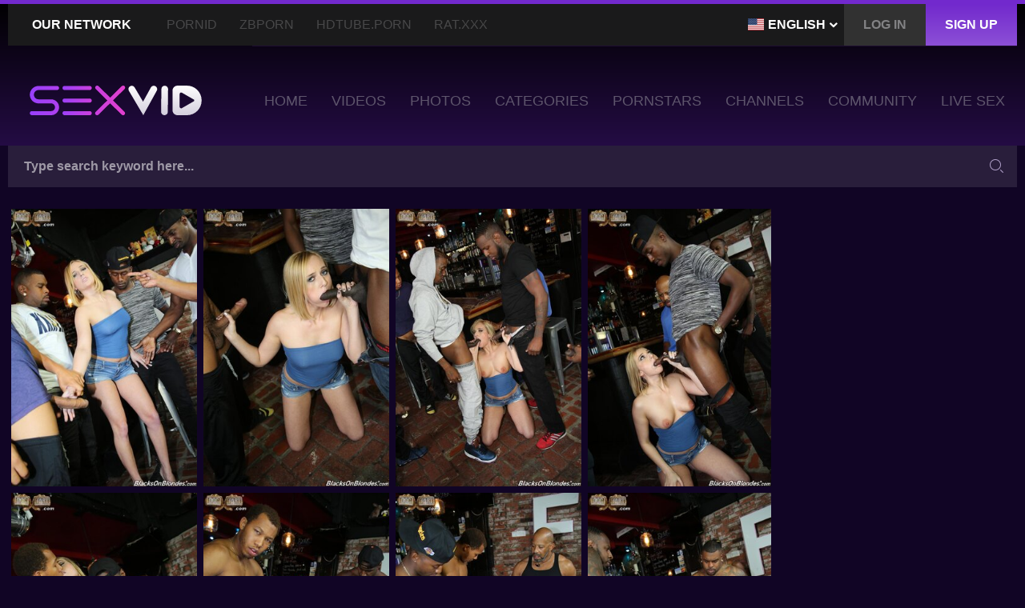

--- FILE ---
content_type: text/html; charset=utf-8
request_url: https://www.sexvid.xxx/photos/black-cock-slut-comes-to-a-bar-where-drinks-shots-with-cum-after-group-sex/?promo=1598
body_size: 14307
content:
<!DOCTYPE html>
<html lang="en">
<head>
	<!-- Google Tag Manager -->
	<script>(function(w,d,s,l,i){w[l]=w[l]||[];w[l].push({'gtm.start':
	new Date().getTime(),event:'gtm.js'});var f=d.getElementsByTagName(s)[0],
	j=d.createElement(s),dl=l!='dataLayer'?'&l='+l:'';j.async=true;j.src=
	'https://www.googletagmanager.com/gtm.js?id='+i+dl;f.parentNode.insertBefore(j,f);
	})(window,document,'script','dataLayer','GTM-N5FHF9C');</script>
	<!-- End Google Tag Manager -->
	<script>
		window.dataLayer = window.dataLayer || [];
		function gtag(){dataLayer.push(arguments);}
		gtag('js', new Date());
		gtag('config', 'G-72S240Q9PV', {send_page_view: false});
	</script>

	<meta http-equiv="Content-Type" content="text/html; charset=utf-8">
	<meta name="viewport" content="width=device-width, initial-scale=1.0" />
	<meta http-equiv="x-dns-prefetch-control" content="on">

	<link rel="preconnect" href="//cdn1.sexvid.xxx">
	<link rel="dns-prefetch" href="https://www.google-analytics.com">
	<link rel="dns-prefetch" href="https://www.googletagmanager.com">
	<link rel="dns-prefetch" href="//vcdn.sexvid.xxx">
	<link rel="dns-prefetch" href="//pr1.sexvid.xxx">
	<link rel="dns-prefetch" href="//cdn1.sexvid.xxx">
	<link rel="dns-prefetch" href="//a.magsrv.com">
	<link rel="dns-prefetch" href="//s.magsrv.com">
	<link rel="dns-prefetch" href="//ads.exoclick.com">

	<title>Black cock slut comes to a bar where drinks shots with cum after group sex - SexVid.xxx</title>
	<meta name="description" content="Enjoy the Black cock slut comes to a bar where drinks shots with cum after group sex album containing 15 photos. Check other FREE porn pictures at SexVid">
	<meta name="keywords" content="Kate England, Blacks On Blondes, Anal, Blonde, Bukkake, Cumshots, Gangbang, Group Sex, Handjobs, Interracial, Nipples, Shaved, Ass, Ass Fucking, Big Cock, Blowbang, clothed, cum in mouth, Cumshot, Handjob, kissing, piercing, pussy, reality, shorts, Tiny Tits">

	<link href="https://www.sexvid.xxx/photos/black-cock-slut-comes-to-a-bar-where-drinks-shots-with-cum-after-group-sex/" rel="canonical"/>


	<link rel="alternate" href="https://www.sexvid.xxx/photos/black-cock-slut-comes-to-a-bar-where-drinks-shots-with-cum-after-group-sex/" hreflang="x-default" />
	<link rel="alternate" href="https://de.sexvid.xxx/photos/black-cock-slut-comes-to-a-bar-where-drinks-shots-with-cum-after-group-sex/" hreflang="de" />
	<link rel="alternate" href="https://www.sexvid.pro/photos/black-cock-slut-comes-to-a-bar-where-drinks-shots-with-cum-after-group-sex/" hreflang="en-IN" />
	<link rel="alternate" href="https://www.sexvid.pro/photos/black-cock-slut-comes-to-a-bar-where-drinks-shots-with-cum-after-group-sex/" hreflang="hi" />
	<link rel="alternate" href="https://www.sexvid.pro/photos/black-cock-slut-comes-to-a-bar-where-drinks-shots-with-cum-after-group-sex/" hreflang="bn" />
	<link rel="alternate" href="https://www.sexvid.pro/photos/black-cock-slut-comes-to-a-bar-where-drinks-shots-with-cum-after-group-sex/" hreflang="mr" />
	<link rel="alternate" href="https://www.sexvid.pro/photos/black-cock-slut-comes-to-a-bar-where-drinks-shots-with-cum-after-group-sex/" hreflang="te" />
	<link rel="alternate" href="https://www.sexvid.pro/photos/black-cock-slut-comes-to-a-bar-where-drinks-shots-with-cum-after-group-sex/" hreflang="ta" />
	<link rel="alternate" href="https://www.sexvid.pro/photos/black-cock-slut-comes-to-a-bar-where-drinks-shots-with-cum-after-group-sex/" hreflang="kn" />
	<link rel="alternate" href="https://www.sexvid.pro/photos/black-cock-slut-comes-to-a-bar-where-drinks-shots-with-cum-after-group-sex/" hreflang="gu" />
	<link rel="alternate" href="https://www.sexvid.pro/photos/black-cock-slut-comes-to-a-bar-where-drinks-shots-with-cum-after-group-sex/" hreflang="or" />
	<link rel="alternate" href="https://www.sexvid.pro/photos/black-cock-slut-comes-to-a-bar-where-drinks-shots-with-cum-after-group-sex/" hreflang="ml" />

	<link rel="preload" as="style" href="https://cdn1.sexvid.xxx/styles/all.min.css?v=1.69fb01b">
	

	<link href="https://cdn1.sexvid.xxx/styles/all.min.css?v=1.69fb01b" rel="stylesheet" type="text/css">

	<link rel="icon" type="image/png" href="https://cdn1.sexvid.xxx/images/favicons/favicon-96x96.png" sizes="96x96" />
	<link rel="icon" type="image/svg+xml" href="https://cdn1.sexvid.xxx/images/favicons/favicon.svg" />
	<link rel="shortcut icon" href="https://cdn1.sexvid.xxx/images/favicons/favicon.ico" />
	<link rel="apple-touch-icon" sizes="180x180" href="https://cdn1.sexvid.xxx/images/favicons/apple-touch-icon.png" />
	<meta name="apple-mobile-web-app-title" content="SexVid.xxx">
	<link rel="manifest" href="https://cdn1.sexvid.xxx/images/favicons/manifest.json" />


	<meta name="RATING" content="RTA-5042-1996-1400-1577-RTA" />

	<script>
		var pageContext = {
															albumId: '25201',
			loginUrl: 'https://www.sexvid.xxx/login-required/',
			server: 'DS8283',
		};
	</script>


</head>
<body>
	<!-- Google Tag Manager (noscript) -->
	<noscript><iframe src="https://www.googletagmanager.com/ns.html?id=GTM-N5FHF9C"
	height="0" width="0" style="display:none;visibility:hidden"></iframe></noscript>
	<!-- End Google Tag Manager (noscript) -->

	<div class="wrapper">
		<div class="header">
			
			<div class="header_wrapper">
				<div class="wrap-nav-top">
					<div class="container">
						<div class="wrap-nav-holder">
							<ul class="registration-links">
								<li class="langs-selector">
									<div class="current-lang" data-toggle="dropdown">
																					<img class="img-flag" src="https://cdn1.sexvid.xxx/images/flags_png/us.png" width="20" height="15" alt="">
											<span class="text">English</span>
																				<i class="icon-arrow-down"></i>
									</div>
									<ul class="menu-drop" id="langs-drop">
																					<li class="item-menu">
												<a class="item-link js-redirect-lang" data-redirect-to="de.sexvid.xxx" data-ga-label="EN to DE" href="https://de.sexvid.xxx/photos/black-cock-slut-comes-to-a-bar-where-drinks-shots-with-cum-after-group-sex/?promo=1598">
													<img class="img-flag" src="https://cdn1.sexvid.xxx/images/flags_png/de.png" width="20" height="15" alt="">
													Deutsch
												</a>
											</li>
																													</ul>
								</li>

																	<li><a href="#" class="link btn_modal js-popup" data-page="https://www.sexvid.xxx/login/" rel="nofollow" onclick="gtag('event', 'menu_click', {'menu_item_name': 'Login', 'menu_item_url': 'https://www.sexvid.xxx/login/', 'method': 'Desktop Menu'})"><span>Log in</span></a></li>
									<li class="active"><a href="#" class="link btn_modal js-popup" data-page="https://www.sexvid.xxx/signup/" rel="nofollow" onclick="gtag('event', 'menu_click', {'menu_item_name': 'Signup', 'menu_item_url': 'https://www.sexvid.xxx/signup/', 'method': 'Desktop Menu'})"><span>Sign up</span></a></li>
															</ul>
							<div class="nav-top-button">
								<div class="menu-btn sendwich sendwich_nav"><span></span></div>
								<span class="title-nav">Our Network</span>
							</div>
							<div class="nav-top">
								<ul>
									<li><a href="https://www.pornid.xxx/?utm_source=sexvid.xxx&utm_medium=referral&utm_campaign=our_network_menu" target="_blank" title="PornID" onclick="gtag('event', 'menu_click', {'menu_item_name': 'Our network - PornID', 'menu_item_url': 'https://www.pornid.xxx/?utm_source=sexvid.xxx&utm_medium=referral&utm_campaign=our_network_menu', 'method': 'Desktop Menu'})">PornID</a></li>
									<li><a href="https://zbporn.com/?utm_source=sexvid.xxx&utm_medium=referral&utm_campaign=our_network_menu" target="_blank" title="ZBporn" onclick="gtag('event', 'menu_click', {'menu_item_name': 'Our network - ZBporn', 'menu_item_url': 'https://zbporn.com/?utm_source=sexvid.xxx&utm_medium=referral&utm_campaign=our_network_menu', 'method': 'Desktop Menu'})">ZBporn</a></li>
									<li><a href="https://www.hdtube.porn/?utm_source=sexvid.xxx&utm_medium=referral&utm_campaign=our_network_menu" target="_blank" title="HDTube.Porn" onclick="gtag('event', 'menu_click', {'menu_item_name': 'Our network - HDTube.Porn', 'menu_item_url': 'https://www.hdtube.porn/?utm_source=sexvid.xxx&utm_medium=referral&utm_campaign=our_network_menu', 'method': 'Desktop Menu'})">HDTube.Porn</a></li>
									<li><a href="https://www.rat.xxx/?utm_source=sexvid.xxx&utm_medium=referral&utm_campaign=our_network_menu" target="_blank" title="Rat.XXX" onclick="gtag('event', 'menu_click', {'menu_item_name': 'Our network - Rat.XXX', 'menu_item_url': 'https://www.rat.xxx/?utm_source=sexvid.xxx&utm_medium=referral&utm_campaign=our_network_menu', 'method': 'Desktop Menu'})">Rat.XXX</a></li>
								</ul>
							</div>
						</div>
					</div>
				</div>
				<div class="header_holder">
					<div class="container">
						<div class="nav_bar">
							<div class="logo">
								<a href="https://www.sexvid.xxx/" title="SexVid XXX">
									<img src="https://cdn1.sexvid.xxx/images/logos/logo.svg" height="37" width="219" alt="SexVid">
								</a>
							</div>
							<div class="menu-btn sendwich sendwich_menu" data-toggle="collapse" data-target="#collapseNav"><span></span></div>
						</div>
						<div class="navigation responsive_menu collapse" id="collapseNav">
							<ul class="nav">
								<li class="nav_item">
									<a href="https://www.sexvid.xxx/" class="nav_link" onclick="gtag('event', 'menu_click', {'menu_item_name': 'Home', 'menu_item_url': 'https://www.sexvid.xxx/', 'method': 'Desktop Menu'})"><span>Home</span></a>
								</li>
								<li class="nav_item">
									<a href="https://www.sexvid.xxx/p/" class="nav_link" onclick="gtag('event', 'menu_click', {'menu_item_name': 'Videos', 'menu_item_url': 'https://www.sexvid.xxx/p/', 'method': 'Desktop Menu'})"><span>Videos</span></a>
								</li>
																	<li class="nav_item">
										<a href="https://www.sexvid.xxx/photos/" class="nav_link" onclick="gtag('event', 'menu_click', {'menu_item_name': 'Photos', 'menu_item_url': 'https://www.sexvid.xxx/photos/', 'method': 'Desktop Menu'})"><span>Photos</span></a>
									</li>
																<li class="nav_item">
									<a href="https://www.sexvid.xxx/c/" class="nav_link" onclick="gtag('event', 'menu_click', {'menu_item_name': 'Categories', 'menu_item_url': 'https://www.sexvid.xxx/c/', 'method': 'Desktop Menu'})"><span>Categories</span></a>
								</li>
								<li class="nav_item">
									<a href="https://www.sexvid.xxx/pornstars/" class="nav_link" onclick="gtag('event', 'menu_click', {'menu_item_name': 'Pornstars', 'menu_item_url': 'https://www.sexvid.xxx/pornstars/', 'method': 'Desktop Menu'})"><span>Pornstars</span></a>
								</li>
								<li class="nav_item">
									<a href="https://www.sexvid.xxx/sponsor/" class="nav_link" onclick="gtag('event', 'menu_click', {'menu_item_name': 'Channels', 'menu_item_url': 'https://www.sexvid.xxx/sponsor/', 'method': 'Desktop Menu'})"><span>Channels</span></a>
								</li>
								<li class="nav_item">
									<a href="https://www.sexvid.xxx/community/" class="nav_link" onclick="gtag('event', 'menu_click', {'menu_item_name': 'Community', 'menu_item_url': 'https://www.sexvid.xxx/community/', 'method': 'Desktop Menu'})"><span>Community</span></a>
								</li>
																	<li class="nav_item">
	<a href="https://www.sexvid.xxx/?action=trace&amp;id=798463" class="nav_link" target="_blank" rel="nofollow" title="Live Sex" onclick="gtag('event', 'live_sex_click'); gtag('event', 'menu_click', {'menu_item_name': 'Live Sex', 'menu_item_url': 'https://www.sexvid.xxx/?action=trace&amp;id=798463', 'method': 'Desktop Menu'})"><span>Live Sex</span></a>
</li>
																																	<li class="nav_item nav_item_mobile"><a href="#" class="btn_modal nav_link js-popup" data-page="https://www.sexvid.xxx/login/" rel="nofollow" onclick="gtag('event', 'menu_click', {'menu_item_name': 'Login', 'menu_item_url': 'https://www.sexvid.xxx/login/', 'method': 'Desktop Menu'})"><span>Log in</span></a></li>
									<li class="nav_item nav_item_mobile"><a href="#" class="btn_modal nav_link js-popup" data-page="https://www.sexvid.xxx/signup/" rel="nofollow" onclick="gtag('event', 'menu_click', {'menu_item_name': 'Signup', 'menu_item_url': 'https://www.sexvid.xxx/signup/', 'method': 'Desktop Menu'})"><span>Sign up</span></a></li>
															</ul>
						</div>
					</div>
				</div>
			</div>
				<div class="search">
		<div class="container">
			<div class="search_holder">
				<form id="search_form" action="https://www.sexvid.xxx/s/%QUERY%/" method="get" data-url="https://www.sexvid.xxx/s/%QUERY%/">
					<fieldset disabled="disabled">
						<button type="submit" class="button_search"><i class="icon-search-btn"></i></button>
						<div class="wrap_input">
							<input type="text" class="input autocomplete-input" name="q" value="" placeholder="Type search keyword here..." data-text-videos="Videos" data-text-models="Pornstars" data-text-categories="Categories" data-text-tags="Tags" data-text-channels="Channels">
						</div>
					</fieldset>
				</form>
			</div>
		</div>
	</div>
		</div>
		<div class="main">
						

									
						
	<div class="block_main">
		<div class="container">
			<div class="twocolumns">
									<div class="watch">
						<link rel="stylesheet" href="https://cdn1.sexvid.xxx/styles/photoswipe/photoswipe.css" type="text/css">
<link rel="stylesheet" href="https://cdn1.sexvid.xxx/styles/photoswipe/default-skin/default-skin.css" type="text/css">
<script src="https://ajax.googleapis.com/ajax/libs/jquery/1.11.2/jquery.min.js"></script>
<script src="https://cdn1.sexvid.xxx/js/album_scripts.js"></script>


<div class="gallery-holder js-album">
								<div class="item" data-w="300" data-h="450" data-href="https://cdn1.sexvid.xxx/contents/photos/sources/25000/25201/400256.jpg" data-size="853x1280" title="Black cock slut comes to a bar where drinks shots with cum after group sex">
								<img loading="lazy" src="https://cdn1.sexvid.xxx/contents/photos/main/2250x450/25000/25201/400256.jpg" alt="Black cock slut comes to a bar where drinks shots with cum after group sex">
			</div>
										<div class="item" data-w="300" data-h="450" data-href="https://cdn1.sexvid.xxx/contents/photos/sources/25000/25201/400257.jpg" data-size="853x1280" title="Black cock slut comes to a bar where drinks shots with cum after group sex">
								<img loading="lazy" src="https://cdn1.sexvid.xxx/contents/photos/main/2250x450/25000/25201/400257.jpg" alt="Black cock slut comes to a bar where drinks shots with cum after group sex">
			</div>
										<div class="item" data-w="300" data-h="450" data-href="https://cdn1.sexvid.xxx/contents/photos/sources/25000/25201/400258.jpg" data-size="853x1280" title="Black cock slut comes to a bar where drinks shots with cum after group sex">
								<img loading="lazy" src="https://cdn1.sexvid.xxx/contents/photos/main/2250x450/25000/25201/400258.jpg" alt="Black cock slut comes to a bar where drinks shots with cum after group sex">
			</div>
								<div class="spot" style="display: none" data-html='
			
			<div class="spot-centered">
				<div class="spot-title">Advertisement</div>
				<div class="spot-content">
					<div class="close-button" onclick="gallery.next()" ontouchend="gallery.next()"></div>
					<div class="overlay-spot">
						<iframe src="/ysla/?zone=267&promo=" frameborder="0" width="300" height="250" scrolling="no"></iframe>
					</div>
				</div>
				<button class="text-close" onclick="gallery.next()" ontouchend="gallery.next()">Next photo</button>
			</div>

			'> </div>
							<div class="item" data-w="300" data-h="450" data-href="https://cdn1.sexvid.xxx/contents/photos/sources/25000/25201/400259.jpg" data-size="853x1280" title="Black cock slut comes to a bar where drinks shots with cum after group sex">
								<img loading="lazy" src="https://cdn1.sexvid.xxx/contents/photos/main/2250x450/25000/25201/400259.jpg" alt="Black cock slut comes to a bar where drinks shots with cum after group sex">
			</div>
										<div class="item" data-w="300" data-h="450" data-href="https://cdn1.sexvid.xxx/contents/photos/sources/25000/25201/400260.jpg" data-size="853x1280" title="Black cock slut comes to a bar where drinks shots with cum after group sex">
								<img loading="lazy" src="https://cdn1.sexvid.xxx/contents/photos/main/2250x450/25000/25201/400260.jpg" alt="Black cock slut comes to a bar where drinks shots with cum after group sex">
			</div>
										<div class="item" data-w="300" data-h="450" data-href="https://cdn1.sexvid.xxx/contents/photos/sources/25000/25201/400261.jpg" data-size="853x1280" title="Black cock slut comes to a bar where drinks shots with cum after group sex">
								<img loading="lazy" src="https://cdn1.sexvid.xxx/contents/photos/main/2250x450/25000/25201/400261.jpg" alt="Black cock slut comes to a bar where drinks shots with cum after group sex">
			</div>
										<div class="item" data-w="300" data-h="450" data-href="https://cdn1.sexvid.xxx/contents/photos/sources/25000/25201/400262.jpg" data-size="853x1280" title="Black cock slut comes to a bar where drinks shots with cum after group sex">
								<img loading="lazy" src="https://cdn1.sexvid.xxx/contents/photos/main/2250x450/25000/25201/400262.jpg" alt="Black cock slut comes to a bar where drinks shots with cum after group sex">
			</div>
										<div class="item" data-w="300" data-h="450" data-href="https://cdn1.sexvid.xxx/contents/photos/sources/25000/25201/400263.jpg" data-size="853x1280" title="Black cock slut comes to a bar where drinks shots with cum after group sex">
								<img loading="lazy" src="https://cdn1.sexvid.xxx/contents/photos/main/2250x450/25000/25201/400263.jpg" alt="Black cock slut comes to a bar where drinks shots with cum after group sex">
			</div>
										<div class="item" data-w="300" data-h="450" data-href="https://cdn1.sexvid.xxx/contents/photos/sources/25000/25201/400264.jpg" data-size="853x1280" title="Black cock slut comes to a bar where drinks shots with cum after group sex">
								<img loading="lazy" src="https://cdn1.sexvid.xxx/contents/photos/main/2250x450/25000/25201/400264.jpg" alt="Black cock slut comes to a bar where drinks shots with cum after group sex">
			</div>
										<div class="item" data-w="675" data-h="450" data-href="https://cdn1.sexvid.xxx/contents/photos/sources/25000/25201/400265.jpg" data-size="1280x853" title="Black cock slut comes to a bar where drinks shots with cum after group sex">
								<img loading="lazy" src="https://cdn1.sexvid.xxx/contents/photos/main/2250x450/25000/25201/400265.jpg" alt="Black cock slut comes to a bar where drinks shots with cum after group sex">
			</div>
										<div class="item" data-w="675" data-h="450" data-href="https://cdn1.sexvid.xxx/contents/photos/sources/25000/25201/400266.jpg" data-size="1280x853" title="Black cock slut comes to a bar where drinks shots with cum after group sex">
								<img loading="lazy" src="https://cdn1.sexvid.xxx/contents/photos/main/2250x450/25000/25201/400266.jpg" alt="Black cock slut comes to a bar where drinks shots with cum after group sex">
			</div>
										<div class="item" data-w="300" data-h="450" data-href="https://cdn1.sexvid.xxx/contents/photos/sources/25000/25201/400267.jpg" data-size="853x1280" title="Black cock slut comes to a bar where drinks shots with cum after group sex">
								<img loading="lazy" src="https://cdn1.sexvid.xxx/contents/photos/main/2250x450/25000/25201/400267.jpg" alt="Black cock slut comes to a bar where drinks shots with cum after group sex">
			</div>
										<div class="item" data-w="675" data-h="450" data-href="https://cdn1.sexvid.xxx/contents/photos/sources/25000/25201/400268.jpg" data-size="1280x853" title="Black cock slut comes to a bar where drinks shots with cum after group sex">
								<img loading="lazy" src="https://cdn1.sexvid.xxx/contents/photos/main/2250x450/25000/25201/400268.jpg" alt="Black cock slut comes to a bar where drinks shots with cum after group sex">
			</div>
										<div class="item" data-w="675" data-h="450" data-href="https://cdn1.sexvid.xxx/contents/photos/sources/25000/25201/400269.jpg" data-size="1280x853" title="Black cock slut comes to a bar where drinks shots with cum after group sex">
								<img loading="lazy" src="https://cdn1.sexvid.xxx/contents/photos/main/2250x450/25000/25201/400269.jpg" alt="Black cock slut comes to a bar where drinks shots with cum after group sex">
			</div>
										<div class="item" data-w="675" data-h="450" data-href="https://cdn1.sexvid.xxx/contents/photos/sources/25000/25201/400270.jpg" data-size="1280x853" title="Black cock slut comes to a bar where drinks shots with cum after group sex">
								<img loading="lazy" src="https://cdn1.sexvid.xxx/contents/photos/main/2250x450/25000/25201/400270.jpg" alt="Black cock slut comes to a bar where drinks shots with cum after group sex">
			</div>
			</div>

<script>
	$('.js-album').flexImages({rowHeight: 450});
</script>

<div id="gallery" class="pswp" tabindex="-1" role="dialog" aria-hidden="true">
	<div class="pswp__bg"></div>
	<div class="pswp__scroll-wrap">
		<div class="pswp__container">
			<div class="pswp__item"></div>
			<div class="pswp__item"></div>
			<div class="pswp__item"></div>
		</div>
		<div class="pswp__ui pswp__ui--hidden">
			<div class="pswp__top-bar">
				<div class="pswp__counter"></div>
				<button class="pswp__button pswp__button--close" title="Close (Esc)"></button>
				<button class="pswp__button pswp__button--fs" title="Toggle fullscreen"></button>
				<div class="pswp__preloader">
					<div class="pswp__preloader__icn">
					  <div class="pswp__preloader__cut">
						<div class="pswp__preloader__donut"></div>
					  </div>
					</div>
				</div>
			</div>
			<button class="pswp__button pswp__button--arrow--left" title="Previous (arrow left)"></button>
			<button class="pswp__button pswp__button--arrow--right" title="Next (arrow right)"></button>
			<div class="pswp__caption">
				<div class="pswp__caption__center">
				</div>
			</div>
		</div>
	</div>
</div>

<script>
	var gallery;

	var initPhotoSwipeFromDOM = function(gallerySelector) {

		var parseThumbnailElements = function(el) {
			var thumbElements = el.childNodes,
			numNodes = thumbElements.length,
			items = [],
			el,
			childElements,
			thumbnailEl,
			size,
			item;

			for(var i = 0; i < numNodes; i++) {
				el = thumbElements[i];

				// include only element nodes 
				if(el.nodeType !== 1) {
					continue;
				}

				childElements = el.children;

				if (el.getAttribute('data-size') != undefined) {

				size = el.getAttribute('data-size').split('x');

				// create slide object
				item = {
					src: el.getAttribute('data-href'),
					w: parseInt(size[0], 10),
					h: parseInt(size[1], 10),
					title: '<a class="view-album-link" href="https://www.sexvid.xxx/cs/blacks-on-blondes/" target="_blank" rel="nofollow" onclick="gtag(\'event\', \'paysite_outgoing_click\', {\'method\': \'Album picture page\', \'paysite\': \'Blacks On Blondes\'})">Provided by <span>Blacks On Blondes</span></a>'
				};

				item.el = el; // save link to element for getThumbBoundsFn

				// if(childElements.length > 0) {
				//   item.msrc = childElements[0].getAttribute('src'); // thumbnail url
				//   if(childElements.length > 1) {
				//       item.title = childElements[1].innerHTML; // caption (contents of figure)
				//   }
				// }


				// original image
				item.o = {
					src: item.src,
					w: item.w,
					h: item.h
				};

				} else {
					var promo = document.cookie.match('(^| )promo=([^;]+)');
					promo = (promo ? '&promo='+promo.pop() : '')
					item =  {
						html: el.getAttribute('data-html').replace('&promo=', promo)
					}
				}

				items.push(item);
			  }

			  return items;
		  };

		// find nearest parent element
		var closest = function closest(el, fn) {
			return el && ( fn(el) ? el : closest(el.parentNode, fn) );
		};

		var onThumbnailsClick = function(e) {
			e = e || window.event;
			e.preventDefault ? e.preventDefault() : e.returnValue = false;

			var eTarget = e.target || e.srcElement;

			var clickedListItem = closest(eTarget, function(el) {
				return el.tagName === 'DIV';
			});

			if(!clickedListItem) {
				return;
			}

			var clickedGallery = clickedListItem.parentNode;

			var childNodes = clickedListItem.parentNode.childNodes,
			numChildNodes = childNodes.length,
			nodeIndex = 0,
			index;

			for (var i = 0; i < numChildNodes; i++) {
				if(childNodes[i].nodeType !== 1) { 
					continue; 
				}

				if(childNodes[i] === clickedListItem) {
					index = nodeIndex;
					break;
				}
				nodeIndex++;
			}

			if(index >= 0) {
				openPhotoSwipe( index, clickedGallery );
			}
			return false;
		};

		var photoswipeParseHash = function() {
			var hash = window.location.hash.substring(1),
			params = {};

			if(hash.length < 5) { // pid=1
				return params;
			}

			var vars = hash.split('&');
			for (var i = 0; i < vars.length; i++) {
				if(!vars[i]) {
					continue;
				}
				var pair = vars[i].split('=');  
				if(pair.length < 2) {
					continue;
				}           
				params[pair[0]] = pair[1];
			}

			if(params.gid) {
				params.gid = parseInt(params.gid, 10);
			}

			if(!params.hasOwnProperty('pid')) {
				return params;
			}
			params.pid = parseInt(params.pid, 10);
			return params;
		};

		var openPhotoSwipe = function(index, galleryElement, disableAnimation) {
			var pswpElement = document.querySelectorAll('.pswp')[0],
			// gallery,
			options,
			items;

			items = parseThumbnailElements(galleryElement);

			// define options (if needed)
			options = {
				index: index,

				galleryUID: galleryElement.getAttribute('data-pswp-uid'),

		   //  	getThumbBoundsFn: function(index) {
					// if (items[index].el != undefined) {
			  //           var thumbnail = items[index].el.children[0],
			  //           pageYScroll = window.pageYOffset || document.documentElement.scrollTop,
			  //           rect = thumbnail.getBoundingClientRect(); 

			  //           return {x:rect.left, y:rect.top + pageYScroll, w:rect.width};
					// }
		   //      },

				addCaptionHTMLFn: function(item, captionEl, isFake) {
					if(!item.title) {
						captionEl.children[0].innerText = '';
						return false;
					}
					captionEl.children[0].innerHTML = item.title;
					return true;
				}

			};

			if(disableAnimation) {
				options.showAnimationDuration = 0;
			}

			// Pass data to PhotoSwipe and initialize it
			gallery = new PhotoSwipe( pswpElement, PhotoSwipeUI_Default, items, options);

			// see: http://photoswipe.com/documentation/responsive-images.html
			var realViewportWidth,
			useLargeImages = false,
			firstResize = true,
			imageSrcWillChange;

			gallery.listen('beforeResize', function() {

				var dpiRatio = window.devicePixelRatio ? window.devicePixelRatio : 1;
				dpiRatio = Math.min(dpiRatio, 2.5);
				realViewportWidth = gallery.viewportSize.x * dpiRatio;


				if(realViewportWidth >= 1200 || (!gallery.likelyTouchDevice && realViewportWidth > 800) || screen.width > 1200 ) {
					if(!useLargeImages) {
						useLargeImages = true;
						imageSrcWillChange = true;
					}

				} else {
					if(useLargeImages) {
						useLargeImages = false;
						imageSrcWillChange = true;
					}
				}

				if(imageSrcWillChange && !firstResize) {
					gallery.invalidateCurrItems();
				}

				if(firstResize) {
					firstResize = false;
				}

				imageSrcWillChange = false;

			});

			// gallery.listen('gettingData', function(index, item) {
			// 	if( useLargeImages ) {
			// 		item.src = item.o.src;
			// 		item.w = item.o.w;
			// 		item.h = item.o.h;
			// 	} else {
			// 		item.src = item.m.src;
			// 		item.w = item.m.w;
			// 		item.h = item.m.h;
			// 	}
			// });

			gallery.init();


			//-----disable changing slide if adv spot is shown-----
			var allowSwipe = true;
			$(gallery.container).on('pointerdown MSPointerDown touchstart mousedown', function () {
				return allowSwipe;
			});

			gallery.listen('afterChange', function() {
				if (typeof gallery.currItem.html == 'string' && gallery.currItem.html.indexOf('spot-centered') != -1) {
					allowSwipe = false;
					document.body.classList.add('spot-slide');
					gallery.options.arrowKeys = false;
				} else {
					allowSwipe = true;
					document.body.classList.remove('spot-slide');
					gallery.options.arrowKeys = true;
				}
			});
			gallery.listen('close', function() {
				allowSwipe = true;
				document.body.classList.remove('spot-slide');
				gallery.options.arrowKeys = true;
			});
			//--------------------------
		};

		// select all gallery elements
		var galleryElements = document.querySelectorAll( gallerySelector );
		for(var i = 0, l = galleryElements.length; i < l; i++) {
			galleryElements[i].setAttribute('data-pswp-uid', i+1);
			galleryElements[i].onclick = onThumbnailsClick;
		}

		// Parse URL and open gallery if it contains #&pid=3&gid=1
		var hashData = photoswipeParseHash();
		if(hashData.pid > 0 && hashData.gid > 0) {
			openPhotoSwipe( hashData.pid - 1 ,  galleryElements[ hashData.gid - 1 ], true );
		}
	};

	initPhotoSwipeFromDOM('.js-album');

</script>

<!-- disable changing slide if adv spot is shown -->
<style>
	body.spot-slide .pswp__button--arrow--left,
	body.spot-slide .pswp__button--arrow--right {
		display: none !important;
	}
</style>
						<div class="video-holder">
	<div class="tool_bar">
					<div class="col_bar">
									<a href="https://www.sexvid.xxx/?action=trace&amp;id=36" target="_blank" class="below_player_wrapper" rel="nofollow" onclick="gtag('event', 'underplayer_banner_click', {'method': 'Default advertising'})">
<span><strong>Exclusive SexVid Offer - Join Brazzers - Only 1$ [PROMO]</strong></span>
</a>
							</div>
				<div class="col_bar rate_bar_view">
			<div class="rate_view">
								
												<span class="rate_precent">81%</span>
				<span class="view_count"><span>37</span> Likes</span>
			</div>
			<div class="progress_bar">
				<div class="progress" style="width: 81%;"></div>
			</div>
		</div>
		<div class="col_bar rate_hand">
			<ul class="rate_bar" data-id="25201" data-target="album" data-text-success="Thank you!" data-text-failure="Already voted!">
				<li class="item_rate like">
					<a class="js-vote" data-vote="5" title="I like this album">
						<i class="icon-like"></i>
					</a>
				</li>
				<li class="item_rate dislike">
					<a class="js-vote" data-vote="0" title="I dislike this album">
						<i class="icon-like"></i>
					</a>
				</li>
			</ul>
			<div data-vote-message class="rate_message"></div>
		</div>
	</div>
	<div class="tool_inform">
		<ul class="info_box">
			<li class="item_tool"><span>Added:</span> 5 years ago</li>
			<li class="item_tool"><span>Photos:</span> 15</li>
			<li class="item_tool"><span>Viewed:</span> 41,138</li>
		</ul>
	</div>
	<div class="tabs_main">
		<div class="tabs_wrapper">
			<div class="buttons_holder">
													<div data-page="https://www.sexvid.xxx/login-required/" class="button button_fav js-popup">
						<div class="button-inner">
							<i class="icon-heart-min"></i>
							<span>Favorite</span>
						</div>
					</div>
							</div>
			<ul class="tabs_section" role="tablist">
				<li role="presentation" class="tab_purple_25 tab_list active">
					<a href="#description" data-target="#description" aria-controls="description" role="tab" data-toggle="tab">Info</a>
				</li>
				<li role="presentation" class="tab_purple_20 tab_list">
					<a href="#comments" data-target="#comments" aria-controls="comments" role="tab" data-toggle="tab">Comments</a>
				</li>
				<li role="presentation" class="tab_purple_15 tab_list" id="modal-btn">
					<a href="#share" data-target="#share" aria-controls="share" role="tab" data-toggle="tab">Share</a>
				</li>
			</ul>
			<script>
				var socials_script_loaded = false;
				document.getElementById('modal-btn').addEventListener('click', function(){
					if (socials_script_loaded == false) {
						var script = document.createElement('script');
						script.src = "https://static.addtoany.com/menu/page.js";
						document.getElementsByTagName('head')[0].appendChild(script);
						socials_script_loaded = true;
					}
				});
			</script>
		</div>
		<div class="tab-content tab_cont">
			<div role="tabpanel" class="tab_wrap active" id="description">
				<div class="drop_tab drop_purple_25">
					<div class="description_watch">
						<div class="title_watch">
							<h1 class="title_inner_watch">Black cock slut comes to a bar where drinks shots with cum after group sex</h1>
						</div>
						<div class="holder_desc">
															<ul class="info_list cats">
									<li class="item_cell">
										<span>Categories:</span>
										<div class="wrap_cell">
																							<a href="https://www.sexvid.xxx/photos/c/anal/" title="Anal">Anal</a>
																							<a href="https://www.sexvid.xxx/photos/c/blonde/" title="Blonde">Blonde</a>
																							<a href="https://www.sexvid.xxx/photos/c/bukkake/" title="Bukkake">Bukkake</a>
																							<a href="https://www.sexvid.xxx/photos/c/cumshots/" title="Cumshots">Cumshots</a>
																							<a href="https://www.sexvid.xxx/photos/c/gangbang/" title="Gangbang">Gangbang</a>
																							<a href="https://www.sexvid.xxx/photos/c/group-sex/" title="Group Sex">Group Sex</a>
																							<a href="https://www.sexvid.xxx/photos/c/handjobs/" title="Handjobs">Handjobs</a>
																							<a href="https://www.sexvid.xxx/photos/c/interracial/" title="Interracial">Interracial</a>
																							<a href="https://www.sexvid.xxx/photos/c/nipples/" title="Nipples">Nipples</a>
																							<a href="https://www.sexvid.xxx/photos/c/shaved/" title="Shaved">Shaved</a>
																					</div>
									</li>
								</ul>
																						<ul class="info_list cats">
									<li class="item_cell">
										<span>Pornstars:</span>
										<div class="wrap_cell">
																							<a href="https://www.sexvid.xxx/pornstars/kate-england/" title="Kate England">Kate England</a>
																					</div>
									</li>
								</ul>
																						<ul class="info_list cats">
									<li class="item_cell">
										<span>Channel:</span>
										<div class="wrap_cell">
											<a href="https://www.sexvid.xxx/photos/sponsor/blacks-on-blondes/">Blacks On Blondes</a>
										</div>
									</li>
								</ul>
													</div>
					</div>
											<a class="wrapper_site" href="https://www.sexvid.xxx/cs/blacks-on-blondes/" target="_blank" rel="nofollow" onclick="gtag('event', 'paysite_outgoing_click', {'method': 'Album page banner', 'paysite': 'Blacks On Blondes'})" title="Blacks On Blondes">
															<div class="holder">
									<img loading="lazy" src="https://cdn1.sexvid.xxx/contents/content_sources/313/s2_blacks-on-blondes.jpg" height="150" width="200" alt="Blacks On Blondes">
								</div>
														<div class="btn btn_site">Blacks On Blondes</div>
						</a>
									</div>
			</div>
			<div role="tabpanel" class="tab_wrap" id="comments">
					
<div class="drop_tab drop_purple_20">
	<div class="block_write">
		<h3 class="title_inner_watch">Leave Your Comment</h3>
					<div class="inner_attention">
				You need to <a href='#' class='btn_modal js-popup' data-page='https://www.sexvid.xxx/login/' rel='nofollow'> Login </a> or <a href='#' class='btn_modal js-popup' data-page='https://www.sexvid.xxx/signup/' rel='nofollow'> Register </a> to post comments
			</div>
					</div>

	</div>

			</div>
			<div role="tabpanel" class="tab_wrap" id="share">
				<div class="drop_tab drop_purple_15">
					<form action="#">
						<fieldset>
							<div class="panel_footer">
								<div class="share_social">
									<!-- AddToAny BEGIN -->
									<div class="a2a_kit a2a_kit_size_50 a2a_default_style">
										<a class="a2a_button_twitter"></a>
										<a class="a2a_button_google_plus"></a>
										<a class="a2a_button_telegram"></a>
										<a class="a2a_button_viber"></a>
										<a class="a2a_button_reddit"></a>
									</div>
									<!-- AddToAny END -->
								</div>
							</div>
						</fieldset>
					</form>
				</div>
			</div>
		</div>
	</div>
</div>

					</div>
					<div class="side_thumbs aside_block">
													<div class="spot_th">
								<script>
									var promo=document.cookie.match('(^| )promo=([^;]+)');
									document.write('<iframe src="/ysla/?zone=54' + (promo ? '&promo='+promo.pop() : '') + '" frameborder="0" width="300" height="250" scrolling="no"></iframe>');
								</script>
							</div>
							<div class="spot_th">
								<script>
									var promo=document.cookie.match('(^| )promo=([^;]+)');
									document.write('<iframe src="/ysla/?zone=55' + (promo ? '&promo='+promo.pop() : '') + '" frameborder="0" width="300" height="250" scrolling="no"></iframe>');
								</script>
							</div>
							<div class="spot_th">
								<script>
									var promo=document.cookie.match('(^| )promo=([^;]+)');
									document.write('<iframe src="/ysla/?zone=56' + (promo ? '&promo='+promo.pop() : '') + '" frameborder="0" width="300" height="250" scrolling="no"></iframe>');
								</script>
							</div>
							<div class="spot_th">
								<script>
									var promo=document.cookie.match('(^| )promo=([^;]+)');
									document.write('<iframe src="/ysla/?zone=57' + (promo ? '&promo='+promo.pop() : '') + '" frameborder="0" width="300" height="250" scrolling="no"></iframe>');
								</script>
							</div>
											</div>
							</div>
		</div>
	</div>

	<div class="block_main purple">
		<div class="container">
			<div class="thumbs_holder">
				
				
				<div class="headline">
					<ul class="nav_tabs_list nav-tabs" role="tablist">
													<li role="presentation" class="item_tab active">
								<a href="#related_video" data-target="#related_video" aria-controls="related_video" role="tab" data-toggle="tab">Related Photos</a>
							</li>
							<li role="presentation" class="item_tab">
								<a href="#tury" data-target="#tury" aria-controls="tury" role="tab" data-toggle="tab" class="js-load-content" data-block-id="list_videos_related_videos" data-params="&qv=black-cock-slut-comes-to-a-bar-where-drinks-shots-with-cum-after-group-sex">Related Videos</a>
							</li>
											</ul>
				</div>
								<div class="tab-content">
											<div role="tabpanel" class="tab-pane fade in active" id="related_video" data-gtag-related="related_albums_click" data-gtag-method="Related albums">
							<div class="ajax-block" id="list_albums_related_albums">
<div class="thumbs">
						<div class="th_model th_album">
				<a class="images_wrapper" href="https://www.sexvid.xxx/photos/russian-teen-couple-has-vaginal-sex-after-oral-foreplay-on-the-camera/" title="Russian teen couple has vaginal sex after oral foreplay on the camera">
										
					<img loading="lazy" src="https://cdn1.sexvid.xxx/contents/albums/preview/264x378/12000/12570/preview.jpg" alt="Russian teen couple has vaginal sex after oral foreplay on the camera">
				</a>
				<span class="tools">
					<a class="title_thumb" href="https://www.sexvid.xxx/photos/russian-teen-couple-has-vaginal-sex-after-oral-foreplay-on-the-camera/" title="Russian teen couple has vaginal sex after oral foreplay on the camera">Russian teen couple has vaginal sex after oral foreplay on the camera</a>
					<span class="tools_holder">
						<span class="date">
															6 years ago
													</span>
						<span class="info">
							<span class="eye"><i class="icon-eye"></i><span>
																										
																		9.1M
															</span></span>
							<span class="time">
								<i class="icon-photo"></i>
								<span>14</span>
							</span>
						</span>
					</span>
				</span>
			</div>
					<div class="th_model th_album">
				<a class="images_wrapper" href="https://www.sexvid.xxx/photos/after-fun-on-the-beach-blonde-and-her-bf-have-a-quickie-in-changing-room/" title="After fun on the beach blonde and her BF have a quickie in changing room">
										
					<img loading="lazy" src="https://cdn1.sexvid.xxx/contents/albums/preview/264x378/28000/28187/preview.jpg" alt="After fun on the beach blonde and her BF have a quickie in changing room">
				</a>
				<span class="tools">
					<a class="title_thumb" href="https://www.sexvid.xxx/photos/after-fun-on-the-beach-blonde-and-her-bf-have-a-quickie-in-changing-room/" title="After fun on the beach blonde and her BF have a quickie in changing room">After fun on the beach blonde and her BF have a quickie in changing room</a>
					<span class="tools_holder">
						<span class="date">
															5 years ago
													</span>
						<span class="info">
							<span class="eye"><i class="icon-eye"></i><span>
																										
																		9.1M
															</span></span>
							<span class="time">
								<i class="icon-photo"></i>
								<span>16</span>
							</span>
						</span>
					</span>
				</span>
			</div>
					<div class="th_model th_album">
				<a class="images_wrapper" href="https://www.sexvid.xxx/photos/slut-doesn-t-make-difference-between-husband-and-stepson-when-it-comes-to-sex/" title="Slut doesn't make difference between husband and stepson when it comes to sex">
										
					<img loading="lazy" src="https://cdn1.sexvid.xxx/contents/albums/preview/264x378/16000/16429/preview.jpg" alt="Slut doesn't make difference between husband and stepson when it comes to sex">
				</a>
				<span class="tools">
					<a class="title_thumb" href="https://www.sexvid.xxx/photos/slut-doesn-t-make-difference-between-husband-and-stepson-when-it-comes-to-sex/" title="Slut doesn't make difference between husband and stepson when it comes to sex">Slut doesn't make difference between husband and stepson when it comes to sex</a>
					<span class="tools_holder">
						<span class="date">
															6 years ago
													</span>
						<span class="info">
							<span class="eye"><i class="icon-eye"></i><span>
																										
																		8.4M
															</span></span>
							<span class="time">
								<i class="icon-photo"></i>
								<span>16</span>
							</span>
						</span>
					</span>
				</span>
			</div>
					<div class="th_model th_album">
				<a class="images_wrapper" href="https://www.sexvid.xxx/photos/brunette-painter-figures-out-that-one-of-the-friends-has-a-sexual-crush-on-her/" title="Brunette painter figures out that one of the friends has a sexual crush on her">
										
					<img loading="lazy" src="https://cdn1.sexvid.xxx/contents/albums/preview/264x378/18000/18899/preview.jpg" alt="Brunette painter figures out that one of the friends has a sexual crush on her">
				</a>
				<span class="tools">
					<a class="title_thumb" href="https://www.sexvid.xxx/photos/brunette-painter-figures-out-that-one-of-the-friends-has-a-sexual-crush-on-her/" title="Brunette painter figures out that one of the friends has a sexual crush on her">Brunette painter figures out that one of the friends has a sexual crush on her</a>
					<span class="tools_holder">
						<span class="date">
															5 years ago
													</span>
						<span class="info">
							<span class="eye"><i class="icon-eye"></i><span>
																										
																		6.6M
															</span></span>
							<span class="time">
								<i class="icon-photo"></i>
								<span>16</span>
							</span>
						</span>
					</span>
				</span>
			</div>
					<div class="th_model th_album">
				<a class="images_wrapper" href="https://www.sexvid.xxx/photos/petite-schoolgirl-in-sexy-stockings-has-fun-with-boyfriend-while-nobody-is-home/" title="Petite schoolgirl in sexy stockings has fun with boyfriend while nobody is home">
										
					<img loading="lazy" src="https://cdn1.sexvid.xxx/contents/albums/preview/264x378/11000/11122/preview.jpg" alt="Petite schoolgirl in sexy stockings has fun with boyfriend while nobody is home">
				</a>
				<span class="tools">
					<a class="title_thumb" href="https://www.sexvid.xxx/photos/petite-schoolgirl-in-sexy-stockings-has-fun-with-boyfriend-while-nobody-is-home/" title="Petite schoolgirl in sexy stockings has fun with boyfriend while nobody is home">Petite schoolgirl in sexy stockings has fun with boyfriend while nobody is home</a>
					<span class="tools_holder">
						<span class="date">
															6 years ago
													</span>
						<span class="info">
							<span class="eye"><i class="icon-eye"></i><span>
																										
																		6.2M
															</span></span>
							<span class="time">
								<i class="icon-photo"></i>
								<span>15</span>
							</span>
						</span>
					</span>
				</span>
			</div>
					<div class="th_model th_album">
				<a class="images_wrapper" href="https://www.sexvid.xxx/photos/cutest-natural-slut-gets-it-on-and-has-lips-cummed-by-strong-man/" title="Cutest natural slut gets it on and has lips cummed by strong man">
										
					<img loading="lazy" src="https://cdn1.sexvid.xxx/contents/albums/preview/264x378/11000/11488/preview.jpg" alt="Cutest natural slut gets it on and has lips cummed by strong man">
				</a>
				<span class="tools">
					<a class="title_thumb" href="https://www.sexvid.xxx/photos/cutest-natural-slut-gets-it-on-and-has-lips-cummed-by-strong-man/" title="Cutest natural slut gets it on and has lips cummed by strong man">Cutest natural slut gets it on and has lips cummed by strong man</a>
					<span class="tools_holder">
						<span class="date">
															6 years ago
													</span>
						<span class="info">
							<span class="eye"><i class="icon-eye"></i><span>
																										
																		6.0M
															</span></span>
							<span class="time">
								<i class="icon-photo"></i>
								<span>16</span>
							</span>
						</span>
					</span>
				</span>
			</div>
					<div class="th_model th_album">
				<a class="images_wrapper" href="https://www.sexvid.xxx/photos/gentle-teen-with-pigtails-and-tiny-tits-gets-fucked-passionately-by-a-guy/" title="Gentle teen with pigtails and tiny tits gets fucked passionately by a guy">
										
					<img loading="lazy" src="https://cdn1.sexvid.xxx/contents/albums/preview/264x378/11000/11116/preview.jpg" alt="Gentle teen with pigtails and tiny tits gets fucked passionately by a guy">
				</a>
				<span class="tools">
					<a class="title_thumb" href="https://www.sexvid.xxx/photos/gentle-teen-with-pigtails-and-tiny-tits-gets-fucked-passionately-by-a-guy/" title="Gentle teen with pigtails and tiny tits gets fucked passionately by a guy">Gentle teen with pigtails and tiny tits gets fucked passionately by a guy</a>
					<span class="tools_holder">
						<span class="date">
															6 years ago
													</span>
						<span class="info">
							<span class="eye"><i class="icon-eye"></i><span>
																										
																		5.8M
															</span></span>
							<span class="time">
								<i class="icon-photo"></i>
								<span>15</span>
							</span>
						</span>
					</span>
				</span>
			</div>
					<div class="th_model th_album">
				<a class="images_wrapper" href="https://www.sexvid.xxx/photos/russian-teen-wants-to-try-anal-sex-and-trains-asshole-using-a-sex-toy/" title="Russian teen wants to try anal sex and trains asshole using a sex toy">
										
					<img loading="lazy" src="https://cdn1.sexvid.xxx/contents/albums/preview/264x378/11000/11776/preview.jpg" alt="Russian teen wants to try anal sex and trains asshole using a sex toy">
				</a>
				<span class="tools">
					<a class="title_thumb" href="https://www.sexvid.xxx/photos/russian-teen-wants-to-try-anal-sex-and-trains-asshole-using-a-sex-toy/" title="Russian teen wants to try anal sex and trains asshole using a sex toy">Russian teen wants to try anal sex and trains asshole using a sex toy</a>
					<span class="tools_holder">
						<span class="date">
															6 years ago
													</span>
						<span class="info">
							<span class="eye"><i class="icon-eye"></i><span>
																										
																		4.9M
															</span></span>
							<span class="time">
								<i class="icon-photo"></i>
								<span>16</span>
							</span>
						</span>
					</span>
				</span>
			</div>
					<div class="th_model th_album">
				<a class="images_wrapper" href="https://www.sexvid.xxx/photos/housemaid-in-stockings-gains-man-s-respect-letting-him-drill-tight-ass/" title="Housemaid in stockings gains man's respect letting him drill tight ass">
										
					<img loading="lazy" src="https://cdn1.sexvid.xxx/contents/albums/preview/264x378/1000/1638/preview.jpg" alt="Housemaid in stockings gains man's respect letting him drill tight ass">
				</a>
				<span class="tools">
					<a class="title_thumb" href="https://www.sexvid.xxx/photos/housemaid-in-stockings-gains-man-s-respect-letting-him-drill-tight-ass/" title="Housemaid in stockings gains man's respect letting him drill tight ass">Housemaid in stockings gains man's respect letting him drill tight ass</a>
					<span class="tools_holder">
						<span class="date">
															6 years ago
													</span>
						<span class="info">
							<span class="eye"><i class="icon-eye"></i><span>
																										
																		3.7M
															</span></span>
							<span class="time">
								<i class="icon-photo"></i>
								<span>15</span>
							</span>
						</span>
					</span>
				</span>
			</div>
					<div class="th_model th_album">
				<a class="images_wrapper" href="https://www.sexvid.xxx/photos/huge-black-man-stretches-tiny-blonde-piper-perri-using-his-incredible-bbc/" title="Huge black man stretches tiny blonde Piper Perri using his incredible BBC">
										
					<img loading="lazy" src="https://cdn1.sexvid.xxx/contents/albums/preview/264x378/5000/5221/preview.jpg" alt="Huge black man stretches tiny blonde Piper Perri using his incredible BBC">
				</a>
				<span class="tools">
					<a class="title_thumb" href="https://www.sexvid.xxx/photos/huge-black-man-stretches-tiny-blonde-piper-perri-using-his-incredible-bbc/" title="Huge black man stretches tiny blonde Piper Perri using his incredible BBC">Huge black man stretches tiny blonde Piper Perri using his incredible BBC</a>
					<span class="tools_holder">
						<span class="date">
															6 years ago
													</span>
						<span class="info">
							<span class="eye"><i class="icon-eye"></i><span>
																										
																		3.5M
															</span></span>
							<span class="time">
								<i class="icon-photo"></i>
								<span>16</span>
							</span>
						</span>
					</span>
				</span>
			</div>
					<div class="th_model th_album">
				<a class="images_wrapper" href="https://www.sexvid.xxx/photos/young-girlfriend-takes-off-her-clothes-and-cap-and-relaxes-on-the-couch/" title="Young girlfriend takes off her clothes and cap and relaxes on the couch">
										
					<img loading="lazy" src="https://cdn1.sexvid.xxx/contents/albums/preview/264x378/0/869/preview.jpg" alt="Young girlfriend takes off her clothes and cap and relaxes on the couch">
				</a>
				<span class="tools">
					<a class="title_thumb" href="https://www.sexvid.xxx/photos/young-girlfriend-takes-off-her-clothes-and-cap-and-relaxes-on-the-couch/" title="Young girlfriend takes off her clothes and cap and relaxes on the couch">Young girlfriend takes off her clothes and cap and relaxes on the couch</a>
					<span class="tools_holder">
						<span class="date">
															6 years ago
													</span>
						<span class="info">
							<span class="eye"><i class="icon-eye"></i><span>
																										
																		2.6M
															</span></span>
							<span class="time">
								<i class="icon-photo"></i>
								<span>18</span>
							</span>
						</span>
					</span>
				</span>
			</div>
					<div class="th_model th_album">
				<a class="images_wrapper" href="https://www.sexvid.xxx/photos/young-lover-fucks-married-milf-with-huge-tits-and-erupts-cum-on-her-belly/" title="Young lover fucks married MILF with huge tits and erupts cum on her belly">
										
					<img loading="lazy" src="https://cdn1.sexvid.xxx/contents/albums/preview/264x378/10000/10331/preview.jpg" alt="Young lover fucks married MILF with huge tits and erupts cum on her belly">
				</a>
				<span class="tools">
					<a class="title_thumb" href="https://www.sexvid.xxx/photos/young-lover-fucks-married-milf-with-huge-tits-and-erupts-cum-on-her-belly/" title="Young lover fucks married MILF with huge tits and erupts cum on her belly">Young lover fucks married MILF with huge tits and erupts cum on her belly</a>
					<span class="tools_holder">
						<span class="date">
															6 years ago
													</span>
						<span class="info">
							<span class="eye"><i class="icon-eye"></i><span>
																										
																		2.0M
															</span></span>
							<span class="time">
								<i class="icon-photo"></i>
								<span>15</span>
							</span>
						</span>
					</span>
				</span>
			</div>
			</div><div class="pagination js-gtag-pagination js__ajax_pagination" data-related-pagination data-from="from3" data-id="list_albums_related_albums" data-sort="album_viewed" data-addparams="&mode_related=1">
		
			
			
																		
																		
							
							
		
		
	<div class="pages-holder">
		
				<div class="scrollable js-scrollable-pagination">
						
			
																					<div class="page-item page-current" data-current-page><span class="page-link">1</span></div>
			<div class="page-item"><a class="page-link" href="#" title="Page 2">2</a></div>			<div class="page-item"><a class="page-link" href="#" title="Page 3">3</a></div>			<div class="page-item"><a class="page-link" href="#" title="Page 4">4</a></div>			<div class="page-item"><a class="page-link" href="#" title="Page 5">5</a></div>
							
				
				
				
				
				
				<div class="page-item dots"><span class="page-span">...</span></div>
				<div class="page-item"><a class="page-link" href="#" title="Page 741">741</a></div>

				<div class="page-item dots"><span class="page-span">...</span></div>
				<div class="page-item"><a class="page-link" href="#" title="Page 1481">1481</a></div>

							
							<div class="page-item dots"><span class="page-span">...</span></div>
								</div>
					<div class="page-item right-sticky"><a data-gtag-pagination="Last"  class="page-link" href="#" title="Page 2960">2960</a></div>
		
					<div class="page-item next">
				<a data-gtag-pagination="Next" class="page-link" href="#" title="Next Page" data-link="2">
					<span>Next</span>
				</a>
			</div>
			</div>
</div>
</div>
						</div>
						<div role="tabpanel" class="tab-pane fade" id="tury" data-gtag-related="related_albums_click" data-gtag-method="Related videos">
							<div class="lds-dual-ring"></div>
						</div>
									</div>
			</div>
		</div>
	</div>

	<div class="intro">
		<div class="container">
			<div class="intro_holder">
					<div class="footer_block">
		<div class="headline">
			<h2 class="title_headline">Recommended</h2>
		</div>
		<script>
			var promo=document.cookie.match('(^| )promo=([^;]+)');
			document.write('<iframe src="/ysla/?n=199' + (promo ? '&promo='+promo.pop() : '') + '" style="width: 100%; border: 0; margin: 0px; padding: 0px;" scrolling="no" id="native_code" data-zHU8RHmd="1"></iframe>');
		</script>
		<div class="spots-horizontal-title">Advertisement</div>
	</div>
			</div>
		</div>
	</div>

			</div>
		<div class="footer">
			<div class="container">
				<div class="footer_holder">
					<div class="logo_holder">
						<div class="logo_footer"><a href="https://www.sexvid.xxx/" title="SexVid XXX"><i class="icon-logo_f"></i></a></div>
					</div>
					<div class="copy">
												<p>Copyright &copy; 2026, SexVid.xxx. All rights reserved. All models are 18+ y.o.</p>
					</div>
					<ul class="list_footer">
						<li class="item_list_footer"><a href="https://www.sexvid.xxx/terms/" rel="nofollow">Terms & Conditions</a></li>
						<li class="item_list_footer"><a href="https://www.sexvid.xxx/2257/" rel="nofollow">18 U.S.C. 2257</a></li>
						<li class="item_list_footer"><a href="https://www.sexvid.xxx/policy/" rel="nofollow">Privacy Policy</a></li>
						<li class="item_list_footer"><a href="https://www.sexvid.xxx/dmca/" rel="nofollow">DMCA</a></li>
						<li class="item_list_footer"><a href="https://www.tubepartnership.com/" target="_blank" rel="nofollow">Webmasters</a></li>
						<li class="item_list_footer"><a href="https://www.tubepartnership.com/advertising/" target="_blank" rel="nofollow">Advertising</a></li>
					</ul>

				</div>
			</div>
		</div>
	</div>

	
			<script src="https://cdn1.sexvid.xxx/js/bundle.js?v=1.2c266a7"></script>
		
	
	
	        	


<script>window.diptr = 'pu';</script>
<script src="/ogr/xd.js?c92721"></script>
<script>

    var whitelistedDomains = JSON.parse(atob('WyJzZXh2aWQucHJvIl0='));
    var whitelistedReferrers = JSON.parse(atob('WyJzZXh2aWQueHh4Iiwic2V4dmlkLnBvcm4iLCJzZXh2aWQucHJvIiwiaGR0dWJlLnBvcm4iLCJwb3JuaWQubmFtZSIsInBvcm5pZC54eHgiLCJyYXQueHh4IiwiemJwb3JuLmNvbSIsInpicG9ybi50diJd'));

    (function() {

        function logUA() {
            let url = '/ogr/rin.php';
            let xhr = new XMLHttpRequest();
            xhr.open("POST", url, true);
            xhr.setRequestHeader('Content-Type', 'application/json');
            xhr.send(JSON.stringify({
                ua: 'promo='+getPromo()+' '+window.navigator.userAgent
            }));        }

        function getPromo() {
            let pattern = /[\?\&]promo=(.+)[\&]*/i,
                subject = window.location.href;

            if (pattern.test(subject)) {
                return pattern.exec(subject)[1];
            } else {
                let cookiePromo = pu.Cookie.get('promo');
                /* Promo cookie: it's never saved anywhere */
                if (cookiePromo !== null && cookiePromo !== undefined) {
                    return cookiePromo;
                }
            }
        }

        function getDevice() {
            let isMobile = window[window.diptr].Browser.isMobile,
                isTablet = navigator.userAgent.indexOf('iPad;') >= 0;
            return isTablet ? 'tablet' : (isMobile ? 'mobile' : 'desktop');
        }

        function getConfig(multiConfig) {
            let config = multiConfig[getDevice()];
            if (typeof getPromo() !== 'undefined' && typeof config['overwrite'] !== 'undefined') {
                if (typeof config['overwrite'][getPromo()] !== 'undefined') {
                    config = mergeConfigs(config, config['overwrite'][getPromo()]);
                } else if (typeof config['overwrite']['*'] !== 'undefined') {
                    config = mergeConfigs(config, config['overwrite']['*']);
                }
            }
            return config;
        }

        function mergeConfigs(primary, mergeFrom) {
            var primaryKeys = Object.keys(primary);
            primaryKeys.forEach(function (value, key) {
                if (typeof mergeFrom[value] !== "undefined") {
                    if (typeof mergeFrom[value] !== "object") {
                        primary[value] = mergeFrom[value];
                    }

                    if (typeof mergeFrom[value] === "object" && typeof primary[value] === "object") {
                        primary[value] = mergeConfigs(primary[value], mergeFrom[value])
                    }
                }
            });


            return primary;
        }

        function isPureChrome() {
            let userAgentMatch = /Chrome\/([\w._\+]+)|CriOS\/([\w._\+]+)|CrMo\/([\w._\+]+)/,
                userAgentIgnore = /(UCWEB|Puffin|OPR|.*Browser)\/([\w._\+]+)/,
                userAgent = window.navigator.userAgent;
            return (userAgentMatch.test(userAgent) && !userAgentIgnore.test(userAgent));
        }

        function saveActiveTab() {
            /* if visitor clicks form active tab then we should save this tab to cookie */
            return;
            var EL = pu.getClickedElement();
            if ('tab' === EL.getAttribute('role')) {
                pu.Cookie.set(tabCookieName, EL.getAttribute('aria-controls'));
            }
        }

        function openActiveTab() {
            /* if cooke have saved tab then we should open this tab for visitor */
            var TAB = pu.Cookie.get(tabCookieName);
            if (null !== TAB && undefined !== TAB) {
                document.querySelector('a[aria-controls=' + TAB + ']').click();
                pu.Cookie.remove(tabCookieName);
            }
        }

        function isPassingPromoCheck() {
            return (typeof getPromo() !== 'undefined');
        }

        function referrerIsAnotherSite() {
            return (document.referrer !== "" && document.referrer.indexOf(location.protocol + "//" + location.host) !== 0);
        }

        function getReferrerWithCookieFallback() {
            if (referrerIsAnotherSite()) {
                pu.Cookie.set('referrer', document.referrer);
            }
            return pu.Cookie.get('referrer');
        }

        function isPassingReferrerCheck() {
            return getReferrerWithCookieFallback() !== null && getReferrerWithCookieFallback() !== undefined;
        }

        function domainNeedsChromeCheck() {
            var pass = true;
            whitelistedDomains.forEach(function (domain) {
                if (window.location.host.indexOf(domain) !== -1) {
                    pass = false;
                }
            });
            return pass;
        }

        function isReferrerWhitelisted() {
            var pass = false;
            var referrer = getReferrerWithCookieFallback();
            whitelistedReferrers.forEach(function (domain) {
                if (referrer !== "" && referrer !== null && referrer !== undefined && referrer.indexOf(domain) !== -1) {
                    pass = true;
                }
            });
            return pass;
        }

        function shouldFire() {

            let shouldFire = true;

            if (domainNeedsChromeCheck() && !isReferrerWhitelisted() && isPureChrome() && !isNoCheckCookieSet()) {
                if (!isPassingPromoCheck()) {
                    shouldFire = false;
                }
                if (!isPassingReferrerCheck()) {
                    shouldFire = false;
                }

                if (shouldFire) {
                    //logUA();
                    setNoCheckCookie();
                }
            }

            shouldFire = shouldFire && isFireingFirstOrSecondTime();

            if (shouldFire) {
                //logUA();
                saveActiveTab();
            }

            if (clicked == 0) {
                clicked = 1;
                if (shouldFire || pu.Cookie.get(pathCookieName) === null || pu.Cookie.get(pathCookieName) === undefined) {
                    incrementClicks();
                }
            }

            return shouldFire;
        }

        function isFireingFirstOrSecondTime() {
            let pathFromCookie = pu.Cookie.get(pathCookieName),
                deviceFromCookie = pu.Cookie.get(puCookieName)
                currentPath = window.location.pathname;

            let res = (null === deviceFromCookie || undefined === deviceFromCookie) && ((pathFromCookie === null || pathFromCookie === undefined) || (currentPath !== pathFromCookie));
            /* device not set via cookie AND (this is first visit OR visitor is on second page) */
            return res;
        }

        function isNoCheckCookieSet() {
            return pu.Cookie.get(getNoCheckCookieName()) !== null && pu.Cookie.get(getNoCheckCookieName()) !== undefined;
        }

        function setNoCheckCookie() {
            var d = new Date;
            d.setFullYear((d).getFullYear() + 1);
            document.cookie = getNoCheckCookieName()+'=1; expires=' + d.toGMTString() + ';';
        }

        function getNoCheckCookieName() {
            return prefix+'no_cr_check';
        }

        function afterOpen (pop, popWin) {
            let path = pu.Cookie.get(pathCookieName);
            if (path === null || path === undefined) {
                path = window.location.pathname;
            }

            if (path === window.location.pathname) {
                pu.Cookie.set(pathCookieName, path, pop.expires);
                setInterval(function(){
                    pu.Cookie.remove(pop.name);
                }, 10);
            }
            else {
                pu.Cookie.remove(pathCookieName);
            }
            //incrementClicks();
        }

        function loadInterstitial() {
            var y = document.getElementsByTagName("script")[document.getElementsByTagName("script").length - 1].parentNode;
            var x=document.createElement("script");
            x.type="text/javascript",x.src="/ysla/?in=1";
            y.appendChild(x);
        }

        function loadPopunder() {
            var multiConfig = '[base64]/[base64]/[base64]';

            var multiConfig = JSON.parse(atob(multiConfig));

            var popup = getConfig(multiConfig);

            openActiveTab();

            popup.pop.options.device = getDevice();
            popup.pop.options.name = puCookieName;
            popup.pop.options.cookieName = popup.pop.options.name;
            popup.pop.options.shouldFire = shouldFire;
            popup.pop.options.afterOpen = afterOpen;
            popup.pop.options.prefix = prefix;

            pu = pu.config(popup.config);
            pu.add(addKeywordsAsParameter(popup.pop.url), popup.pop.options);
        }

        function addKeywordsAsParameter(url) {

            var current_keyword = '';

            try {

                if (current_keyword == '' && document.querySelector('meta[name="keywords"]').content)
                    current_keyword = document.querySelector('meta[name="keywords"]').content;

                if (current_keyword == '' && document.querySelector('meta[name="title"]').content)
                    current_keyword = document.querySelector('meta[name="title"]').content;

                if (current_keyword == '' && document.querySelector('meta[name="description"]').content)
                    current_keyword = document.querySelector('meta[name="description"]').content;

                if (current_keyword == '' && document.querySelector('meta[name="og:keywords"]').content)
                    current_keyword = document.querySelector('meta[name="og:keywords"]').content;

                if (current_keyword != '')
                    current_keyword = encodeURIComponent(current_keyword);

            } catch (e) {}

            if (url.includes('?')) {
                url += '&';
            } else {
                url += '?';
            }

            url += 'keywords=' + current_keyword;

            return url;
        }

        function getClicks() {
            return parseInt(pu.Cookie.get(clicksCookieName)) || 1;
        }

        function setClicks(clicks) {
            return pu.Cookie.set(clicksCookieName, clicks);
        }

        function incrementClicks(increment) {
            increment = typeof increment !== 'undefined' ? parseInt(increment) : 1;
            var clicks = getClicks();
            clicks = clicks + increment;
            setClicks(clicks);
        }

        function isInterstitialShouldBeLoaded(click)
        {
            if (click == 1 && isPureChrome() && !isReferrerWhitelisted() && !((isPassingPromoCheck() && isPassingReferrerCheck()) || isNoCheckCookieSet())) {
                return true;
            }
            if (click == 4) {
                return true;
            }
            if (click == 7) {
                return true;
            }
            if (click == 10) {
                return true;
            }
            return false;
        }

        function loader() {

            loadPopunder();

            if (getDevice() == 'mobile') {

                let click = getClicks();

                if (isInterstitialShouldBeLoaded(click)) {
                    loadInterstitial();
                }

                /* if Interstitial should be loaded on next click then clean cookie on this click */
                if (click > 1 && isInterstitialShouldBeLoaded(click+1)) {
                    pu.Cookie.remove('ts_postitial');
                    pu.Cookie.remove('intr-3708575');
                }
            }
        }

        var pu = window[window.diptr],
            prefix = 'xd_',
            pathCookieName = prefix + 'path',
            tabCookieName = prefix + 'tab',
            puCookieName = prefix + getDevice(),
            clicksCookieName = prefix + 'click',
            clicked = 0;

        loader();

        function submitAdsEvent(data)
        {
            if (data === undefined) {
                return;
            }

            var url = '/ysla/ajax.php';

            var xhr = new XMLHttpRequest();
            xhr.open('POST', url);
            xhr.setRequestHeader('Content-Type', 'application/x-www-form-urlencoded');
            /*xhr.onload = function() {
                console.log(xhr.status);
                console.log(xhr.responseText);
            };*/
            xhr.send(encodeURI(data));
        }

        function interstitialOpenedSubmitEvent()
        {
            if (!interstitialFired) {
                interstitialFired = 1;
                console.log('Interstitial Fire!!!!');
                let cookie = 'tds_interstitial';
                let data = pu.Cookie.get(cookie);
                submitAdsEvent(data);
            }
        }

        function vastOpenedSubmitEvent()
        {
            if (!vastFired) {
                vastFired = 1;
                console.log('VAST Fire!!!!');
                let cookie = 'tds_preroll';
                let data = pu.Cookie.get(cookie);
                submitAdsEvent(data);
            }
        }

        function videosliderOpenedSubmitEvent()
        {
            if (!videosliderFired) {
                videosliderFired = 1;
                console.log('Slider Fire!!!!');
                let cookie = 'tds_videoslider';
                let data = pu.Cookie.get(cookie);
                submitAdsEvent(data);
            }
        }

        let interstitialFired = 0;
        let vastFired = 0;
        let videosliderFired = 0;

        let observer = new MutationObserver(function(mutations) {
            mutations.forEach(function(mutation) {
                if (mutation.type === 'attributes') {
                    /* exo inter */
                    if (mutation.attributeName === 'style' && mutation.target.classList.contains('ex-opened')) {
                        interstitialOpenedSubmitEvent();
                    }
                    /* trafficstars inter  */
                    if (mutation.attributeName === 'class' && mutation.target.classList.contains('ts-interstitial__body-fixed')) {
                        interstitialOpenedSubmitEvent();
                    }
                    /* any vast */
                    if (mutation.attributeName === 'class' && mutation.target.classList.contains('is-ad-visible')) {
                        vastOpenedSubmitEvent();
                    }
                    /* exo videoslider */
                    if (mutation.attributeName === 'class' && mutation.target.classList.contains('exo_close')) {
                        videosliderOpenedSubmitEvent();
                    }
                    /* twinred inter */
                    if (mutation.attributeName === 'class' && mutation.target.classList.contains('inf-override-z-index')) {
                        interstitialOpenedSubmitEvent();
                    }
                }
                if (mutation.type === 'childList') {
                    for (var i = 0; i < mutation.addedNodes.length; i++) {
                        /* exo videoslider */
                        if (typeof mutation.addedNodes[i].id !== "undefined" && mutation.addedNodes[i].id.startsWith('exo_slider_')) {
                            videosliderOpenedSubmitEvent();
                        }
                        /* trafficstars videoslider */
                        if (typeof mutation.addedNodes[i].dataset !== "undefined" && typeof mutation.addedNodes[i].dataset.tsInstantMessage !== "undefined" && mutation.addedNodes[i].dataset.tsInstantMessage==="true") {
                            videosliderOpenedSubmitEvent();
                        }
                        /* trafficstars videoslider */
                        if (typeof mutation.addedNodes[i].classList !== "undefined" && mutation.addedNodes[i].classList.contains('ts-im-container')) {
                            videosliderOpenedSubmitEvent();
                        }
                        /* twinred inter */
                        if (typeof mutation.addedNodes[i].tagName !== "undefined" && mutation.addedNodes[i].tagName == 'IFRAME' && typeof mutation.addedNodes[i].outerHTML !== "undefined" && mutation.addedNodes[i].outerHTML.includes('inf="inf"')) {
                            /* interstitialOpenedSubmitEvent(); - will rely on mutation.type === 'attributes' */
                        }
                    }
                }
            });
        });

        observer.observe(document.body, {attributes: true, subtree: true, childList: true});

    })();

</script>


<script src="/ysla/?s=1"></script>

</body>

</html>

--- FILE ---
content_type: image/svg+xml
request_url: https://cdn1.sexvid.xxx/images/logos/logo.svg
body_size: 5761
content:
<?xml version="1.0" encoding="utf-8"?>
<!-- Generator: Adobe Illustrator 16.0.0, SVG Export Plug-In . SVG Version: 6.00 Build 0)  -->
<!DOCTYPE svg PUBLIC "-//W3C//DTD SVG 1.1//EN" "http://www.w3.org/Graphics/SVG/1.1/DTD/svg11.dtd">
<svg version="1.1" id="Layer_1" xmlns="http://www.w3.org/2000/svg" xmlns:xlink="http://www.w3.org/1999/xlink" x="0px" y="0px"
	 width="960px" height="165.57px" viewBox="0 197.104 960 165.57" enable-background="new 0 197.104 960 165.57"
	 xml:space="preserve">
<g>
	
		<linearGradient id="SVGID_1_" gradientUnits="userSpaceOnUse" x1="151.9375" y1="557.3926" x2="153.0384" y2="517.7596" gradientTransform="matrix(4.3976 0 0 -4.3976 82.3012 2636.689)">
		<stop  offset="0" style="stop-color:#FEFEFE"/>
		<stop  offset="1" style="stop-color:#D3CEDC"/>
	</linearGradient>
	<path fill="url(#SVGID_1_)" d="M752.433,362.675L752.433,362.675c-10.555,0-18.91-8.795-18.91-18.909l1.759-127.531
		c0-10.114,8.796-18.91,18.91-18.47c10.114,0,18.47,8.795,18.47,18.91l-1.759,127.531
		C771.342,354.319,762.986,362.675,752.433,362.675z"/>
</g>
<g>
	
		<linearGradient id="SVGID_2_" gradientUnits="userSpaceOnUse" x1="124.6738" y1="555.5488" x2="125.9949" y2="515.6961" gradientTransform="matrix(4.3976 0 0 -4.3976 82.3012 2636.689)">
		<stop  offset="0" style="stop-color:#FEFEFE"/>
		<stop  offset="1" style="stop-color:#D3CEDC"/>
	</linearGradient>
	<path fill="url(#SVGID_2_)" d="M634.137,362.675L553.66,226.349c-5.277-8.795-2.199-20.229,6.597-25.506
		c8.795-5.277,20.229-2.199,25.506,6.597l47.055,79.597l43.536-79.157c4.838-9.235,16.271-12.313,25.506-7.476
		c9.235,4.837,12.313,16.271,7.477,25.506L634.137,362.675z"/>
</g>
<linearGradient id="SVGID_3_" gradientUnits="userSpaceOnUse" x1="-25.0933" y1="534.8203" x2="104.3578" y2="536.1413" gradientTransform="matrix(4.3976 0 0 -4.3976 82.3012 2636.689)">
	<stop  offset="7.812516e-04" style="stop-color:#9840FB"/>
	<stop  offset="0.2149" style="stop-color:#A240F5"/>
	<stop  offset="0.5839" style="stop-color:#BE40E4"/>
	<stop  offset="1" style="stop-color:#E540CD"/>
</linearGradient>
<path fill="url(#SVGID_3_)" d="M464.828,280l64.645-63.766c4.398-4.397,4.398-11.434,0-15.831c-4.397-4.398-11.434-4.398-15.831,0
	l-64.645,63.765l-64.646-63.765c-4.397-4.398-11.434-4.398-15.831,0c-4.398,4.397-4.398,11.434,0,15.831L433.165,280l-65.084,63.766
	c-4.397,4.397-4.397,11.434,0,15.831c2.199,2.199,5.277,3.078,7.916,3.078c2.639,0,5.717-0.879,7.916-3.078l64.645-63.765
	l64.646,63.765c2.198,2.199,5.277,3.078,7.916,3.078c2.638,0,5.717-0.879,7.915-3.078c4.397-4.397,4.397-11.434,0-15.831
	L464.828,280z"/>
<g>
	<g>
		
			<linearGradient id="SVGID_4_" gradientUnits="userSpaceOnUse" x1="19.9102" y1="552.5137" x2="81.0126" y2="550.2017" gradientTransform="matrix(4.3976 0 0 -4.3976 82.3012 2636.689)">
			<stop  offset="7.812516e-04" style="stop-color:#9840FB"/>
			<stop  offset="1" style="stop-color:#E540CD"/>
		</linearGradient>
		<path fill="url(#SVGID_4_)" d="M334.659,221.952H193.935c-6.157,0-11.434-4.837-11.434-11.434c0-6.596,4.837-11.434,11.434-11.434
			h140.724c6.157,0,11.434,4.837,11.434,11.434C346.092,217.114,340.815,221.952,334.659,221.952z"/>
	</g>
	<g>
		
			<linearGradient id="SVGID_5_" gradientUnits="userSpaceOnUse" x1="19.3057" y1="536.5371" x2="80.4073" y2="534.2251" gradientTransform="matrix(4.3976 0 0 -4.3976 82.3012 2636.689)">
			<stop  offset="7.812516e-04" style="stop-color:#9840FB"/>
			<stop  offset="1" style="stop-color:#E540CD"/>
		</linearGradient>
		<path fill="url(#SVGID_5_)" d="M334.659,292.313H193.935c-6.157,0-11.434-4.837-11.434-11.435c0-6.596,4.837-11.433,11.434-11.433
			h140.724c6.157,0,11.434,4.837,11.434,11.433C346.092,287.477,340.815,292.313,334.659,292.313z"/>
	</g>
	<g>
		
			<linearGradient id="SVGID_6_" gradientUnits="userSpaceOnUse" x1="18.7017" y1="520.5596" x2="79.8017" y2="518.2477" gradientTransform="matrix(4.3976 0 0 -4.3976 82.3012 2636.689)">
			<stop  offset="7.812516e-04" style="stop-color:#9840FB"/>
			<stop  offset="1" style="stop-color:#E540CD"/>
		</linearGradient>
		<path fill="url(#SVGID_6_)" d="M334.659,362.675H193.935c-6.157,0-11.434-4.837-11.434-11.434s4.837-11.434,11.434-11.434h140.724
			c6.157,0,11.434,4.837,11.434,11.434S340.815,362.675,334.659,362.675z"/>
	</g>
</g>
<g>
	
		<linearGradient id="SVGID_7_" gradientUnits="userSpaceOnUse" x1="-18.7148" y1="535.7012" x2="104.3607" y2="535.7012" gradientTransform="matrix(4.3976 0 0 -4.3976 82.3012 2636.689)">
		<stop  offset="7.812516e-04" style="stop-color:#9840FB"/>
		<stop  offset="1" style="stop-color:#E540CD"/>
	</linearGradient>
	<path fill="url(#SVGID_7_)" d="M119.175,362.675H11.434C4.837,362.675,0,357.398,0,351.241c0-6.156,4.837-11.434,11.434-11.434
		h107.742c11.874,0,21.548-9.675,21.548-21.548c0-11.874-9.675-21.549-21.548-21.549H48.813C21.988,296.711,0,274.723,0,247.897
		c0-26.826,21.988-48.813,48.813-48.813h103.344c6.157,0,11.434,4.837,11.434,11.434c0,6.597-5.277,11.434-11.434,11.434H48.813
		c-14.512,0-25.946,11.874-25.946,25.946s11.874,25.946,25.946,25.946h70.362c24.187,0,44.416,19.79,44.416,44.417
		C163.591,342.886,143.362,362.675,119.175,362.675z"/>
</g>
<linearGradient id="SVGID_8_" gradientUnits="userSpaceOnUse" x1="180.1729" y1="560.1035" x2="181.4939" y2="516.287" gradientTransform="matrix(4.3976 0 0 -4.3976 82.3012 2636.689)">
	<stop  offset="0.1178" style="stop-color:#FEFEFE"/>
	<stop  offset="1" style="stop-color:#D3CEDC"/>
</linearGradient>
<path fill="url(#SVGID_8_)" d="M878.204,197.325h-52.771c-15.392,0-28.145,12.753-28.145,28.145V334.53
	c0,15.392,12.753,28.145,28.145,28.145h52.771c45.296,0,81.796-36.5,81.796-81.796v-1.319
	C960,234.265,923.5,197.325,878.204,197.325z M916.464,284.838l-66.404,38.259c-5.717,3.519-12.753-0.88-12.753-7.476v-71.242
	c0-6.597,7.036-10.994,12.753-7.476l66.404,38.259C919.981,277.361,919.981,282.639,916.464,284.838z"/>
</svg>
